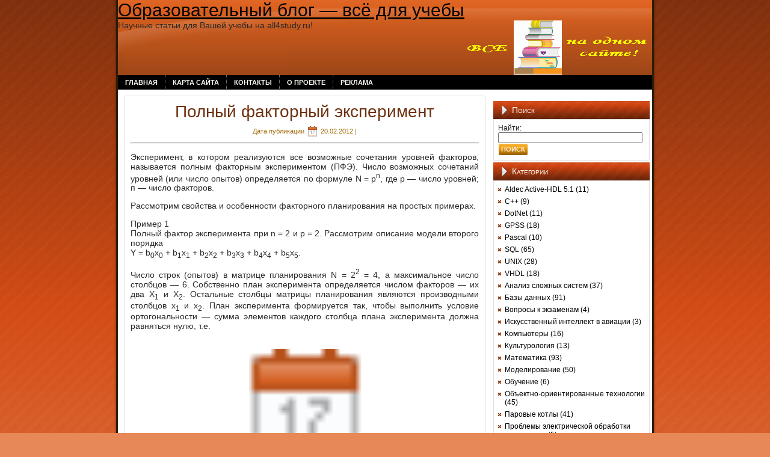

--- FILE ---
content_type: text/html; charset=UTF-8
request_url: http://all4study.ru/modelirovanie/polnyj-faktornyj-eksperiment.html
body_size: 33572
content:
<!DOCTYPE html PUBLIC "-//W3C//DTD XHTML 1.0 Transitional//EN" "http://www.w3.org/TR/xhtml1/DTD/xhtml1-transitional.dtd"><html xmlns="http://www.w3.org/1999/xhtml" lang="ru-RU"><head profile="http://gmpg.org/xfn/11"><meta http-equiv="Content-Type" content="text/html; charset=utf-8" /><meta http-equiv="X-UA-Compatible" content="IE=EmulateIE7" /><link type="text/css" media="screen" href="http://all4study.ru/wp-content/cache/autoptimize/css/autoptimize_728b098d41c530b436797b8a54628f6a.css" rel="stylesheet" /><link type="text/css" media="all" href="http://all4study.ru/wp-content/cache/autoptimize/css/autoptimize_dcd33763516abd85eb4e1e96a499100f.css" rel="stylesheet" /><title>Полный факторный эксперимент</title> <!--[if IE 6]><link rel="stylesheet" href="http://all4study.ru/wp-content/themes/MagOrange/MagOrange/style.ie6.css" type="text/css" media="screen" /><![endif]--><link rel="alternate" type="application/rss+xml" title="RSS-лента Образовательный блог - всё для учебы" href="https://all4study.ru/feed" /><link rel="alternate" type="application/atom+xml" title="Atom-лента Образовательный блог - всё для учебы" href="https://all4study.ru/feed/atom" /><link rel="pingback" href="http://all4study.ru/xmlrpc.php" /><link rel='dns-prefetch' href='//s.w.org' /><link href='https://sp-ao.shortpixel.ai' rel='preconnect' /><link rel="alternate" type="application/rss+xml" title="Образовательный блог - всё для учебы &raquo; Лента комментариев к &laquo;Полный факторный эксперимент&raquo;" href="https://all4study.ru/modelirovanie/polnyj-faktornyj-eksperiment.html/feed" /> <script type="text/javascript">/*<![CDATA[*/window._wpemojiSettings = {"baseUrl":"https:\/\/s.w.org\/images\/core\/emoji\/11\/72x72\/","ext":".png","svgUrl":"https:\/\/s.w.org\/images\/core\/emoji\/11\/svg\/","svgExt":".svg","source":{"concatemoji":"http:\/\/all4study.ru\/wp-includes\/js\/wp-emoji-release.min.js?ver=5.0.22"}};
			!function(e,a,t){var n,r,o,i=a.createElement("canvas"),p=i.getContext&&i.getContext("2d");function s(e,t){var a=String.fromCharCode;p.clearRect(0,0,i.width,i.height),p.fillText(a.apply(this,e),0,0);e=i.toDataURL();return p.clearRect(0,0,i.width,i.height),p.fillText(a.apply(this,t),0,0),e===i.toDataURL()}function c(e){var t=a.createElement("script");t.src=e,t.defer=t.type="text/javascript",a.getElementsByTagName("head")[0].appendChild(t)}for(o=Array("flag","emoji"),t.supports={everything:!0,everythingExceptFlag:!0},r=0;r<o.length;r++)t.supports[o[r]]=function(e){if(!p||!p.fillText)return!1;switch(p.textBaseline="top",p.font="600 32px Arial",e){case"flag":return s([55356,56826,55356,56819],[55356,56826,8203,55356,56819])?!1:!s([55356,57332,56128,56423,56128,56418,56128,56421,56128,56430,56128,56423,56128,56447],[55356,57332,8203,56128,56423,8203,56128,56418,8203,56128,56421,8203,56128,56430,8203,56128,56423,8203,56128,56447]);case"emoji":return!s([55358,56760,9792,65039],[55358,56760,8203,9792,65039])}return!1}(o[r]),t.supports.everything=t.supports.everything&&t.supports[o[r]],"flag"!==o[r]&&(t.supports.everythingExceptFlag=t.supports.everythingExceptFlag&&t.supports[o[r]]);t.supports.everythingExceptFlag=t.supports.everythingExceptFlag&&!t.supports.flag,t.DOMReady=!1,t.readyCallback=function(){t.DOMReady=!0},t.supports.everything||(n=function(){t.readyCallback()},a.addEventListener?(a.addEventListener("DOMContentLoaded",n,!1),e.addEventListener("load",n,!1)):(e.attachEvent("onload",n),a.attachEvent("onreadystatechange",function(){"complete"===a.readyState&&t.readyCallback()})),(n=t.source||{}).concatemoji?c(n.concatemoji):n.wpemoji&&n.twemoji&&(c(n.twemoji),c(n.wpemoji)))}(window,document,window._wpemojiSettings);/*]]>*/</script> <link rel='https://api.w.org/' href='https://all4study.ru/wp-json/' /><link rel="EditURI" type="application/rsd+xml" title="RSD" href="https://all4study.ru/xmlrpc.php?rsd" /><link rel="wlwmanifest" type="application/wlwmanifest+xml" href="http://all4study.ru/wp-includes/wlwmanifest.xml" /><link rel='prev' title='Кристаллы, построенные из ионов' href='https://all4study.ru/fizika/kristally-postroennye-iz-ionov.html' /><link rel='next' title='Блоки, определяющие направление перемещения транзактов по модели в GPSS' href='https://all4study.ru/gpss/bloki-opredelyayushhie-napravlenie-peremeshheniya-tranzaktov-po-modeli-v-gpss.html' /><meta name="generator" content="WordPress 5.0.22" /><link rel="canonical" href="https://all4study.ru/modelirovanie/polnyj-faktornyj-eksperiment.html" /><link rel='shortlink' href='https://all4study.ru/?p=1237' /><link rel="alternate" type="application/json+oembed" href="https://all4study.ru/wp-json/oembed/1.0/embed?url=https%3A%2F%2Fall4study.ru%2Fmodelirovanie%2Fpolnyj-faktornyj-eksperiment.html" /><link rel="alternate" type="text/xml+oembed" href="https://all4study.ru/wp-json/oembed/1.0/embed?url=https%3A%2F%2Fall4study.ru%2Fmodelirovanie%2Fpolnyj-faktornyj-eksperiment.html&#038;format=xml" /><meta name='yandex-verification' content='66871e85db75e78c' /><meta name="rp50887bafe12c4e1ea8d380e72824bbe0" content="c3ad18307be4e4e2f4c1c838825803d7" /></head><body><div class="PageBackgroundGradient"></div><div class="Main"><div class="Sheet"><div class="Sheet-tl"></div><div class="Sheet-tr"><div></div></div><div class="Sheet-bl"><div></div></div><div class="Sheet-br"><div></div></div><div class="Sheet-tc"><div></div></div><div class="Sheet-bc"><div></div></div><div class="Sheet-cl"><div></div></div><div class="Sheet-cr"><div></div></div><div class="Sheet-cc"></div><div class="Sheet-body"><div class="Header"><div class="Header-jpeg"></div><div class="logo"><h1 id="name-text" class="logo-name"> <a href="https://all4study.ru/">Образовательный блог &#8212; всё для учебы</a></h1><div id="slogan-text" class="logo-text"> Научные статьи для Вашей учебы на all4study.ru!</div></div></div><div class="nav"><ul class="artmenu"><li><a href="https://all4study.ru"><span><span>Главная</span></span></a></li><li class="page_item page-item-11"><a href="https://all4study.ru/map"><span><span>Карта сайта</span></span></a></li><li class="page_item page-item-251"><a href="https://all4study.ru/kontakty"><span><span>Контакты</span></span></a></li><li class="page_item page-item-6"><a href="https://all4study.ru/o-proekte"><span><span>О проекте</span></span></a></li><li class="page_item page-item-422"><a href="https://all4study.ru/reklama"><span><span>Реклама</span></span></a></li></ul></head><div class="l"></div><div class="r"><div></div></div></div><div class="contentLayout"><div class="content"><div class="Post"><div class="Post-tl"></div><div class="Post-tr"><div></div></div><div class="Post-bl"><div></div></div><div class="Post-br"><div></div></div><div class="Post-tc"><div></div></div><div class="Post-bc"><div></div></div><div class="Post-cl"><div></div></div><div class="Post-cr"><div></div></div><div class="Post-cc"></div><div class="Post-body"><div class="Post-inner article"><h1 class="PostHeaderIcon-wrapper">Полный факторный эксперимент</h1><div class="PostHeaderIcons metadata-icons"> Дата публикации <noscript><img src="https://sp-ao.shortpixel.ai/client/q_glossy,ret_img,w_17,h_18/http://all4study.ru/wp-content/themes/MagOrange/MagOrange/images/PostDateIcon.png" width="17" height="18" alt="PostDateIcon" /></noscript><img class="lazyload" src='https://sp-ao.shortpixel.ai/client/q_lqip,ret_wait,w_17,h_18/http://all4study.ru/wp-content/themes/MagOrange/MagOrange/images/PostDateIcon.png' data-src="https://sp-ao.shortpixel.ai/client/q_glossy,ret_img,w_17,h_18/http://all4study.ru/wp-content/themes/MagOrange/MagOrange/images/PostDateIcon.png" width="17" height="18" alt="PostDateIcon" /> 20.02.2012 |</div><div class="PostContent"><center> <noindex><hr/><div id="yandex_rtb_R-A-383356-4"></div> <script type="text/javascript">(function(w, d, n, s, t) {
        w[n] = w[n] || [];
        w[n].push(function() {
            Ya.Context.AdvManager.render({
                blockId: "R-A-383356-4",
                renderTo: "yandex_rtb_R-A-383356-4",
                async: true
            });
        });
        t = d.getElementsByTagName("script")[0];
        s = d.createElement("script");
        s.type = "text/javascript";
        s.src = "//an.yandex.ru/system/context.js";
        s.async = true;
        t.parentNode.insertBefore(s, t);
    })(this, this.document, "yandexContextAsyncCallbacks");</script> </noindex></center><p>Эксперимент, в котором реализуются все возможные сочетания уровней факторов, называется полным факторным экспериментом (ПФЭ). Число возможных сочетаний уровней (или число опытов) определяется по формуле N = p<sup>n</sup>, где р — число уровней; п — число факторов.</p><p>Рассмотрим свойства и особенности факторного планирования на простых примерах.</p><p>Пример 1<br /> Полный фактор эксперимента при n = 2 и p = 2. Рассмотрим описание модели второго порядка<br /> Y = b<sub>0</sub>x<sub>0</sub> + b<sub>1</sub>x<sub>1</sub> + b<sub>2</sub>х<sub>2</sub> + b<sub>3</sub>х<sub>3</sub> + b<sub>4</sub>x<sub>4</sub> + b<sub>5</sub>х<sub>5</sub>.</p><p>Число строк (опытов) в матрице планирования N = 2<sup>2</sup> = 4, а максимальное число столбцов — 6. Собственно план эксперимента определяется числом факторов — их два X<sub>1</sub> и Х<sub>2</sub>. Остальные столбцы матрицы планирования являются производными столбцов х<sub>1</sub> и x<sub>2</sub>. План эксперимента формируется так, чтобы выполнить условие ортогональности — сумма элементов каждого столбца плана эксперимента должна равняться нулю, т.е.<br /><center><br /> <noscript><img width=200 class=ris src=https://all4study.ru/img/amd/f512.jpg></noscript><img width=200 class=ris src='https://sp-ao.shortpixel.ai/client/q_lqip,ret_wait/http://all4study.ru/wp-content/themes/MagOrange/MagOrange/images/PostDateIcon.png' data-src=https://all4study.ru/img/amd/f512.jpg><br /></center></p><p>Это достигается чередованием знаков в столбце х<sub>1</sub>, а в каждом последующем столбце плана эксперимента частота чередования вдвое уменьшается по сравнению с предыдущим столбцом.</p><p>Отметим особенность матрицы планирования. Исходная модель требует определения шести коэффициентов (b<sub>0</sub> &#8212; b<sub>5</sub>), Следовательно, должно быть шесть уравнений (или шесть столбцов). Но различных столбцов всего четыре, что соответствует числу строк.</p><p><center><br /> <noscript><img width=500 class=ris src=https://all4study.ru/img/amd/r53.jpg></noscript><img width=500 class=ris src='https://sp-ao.shortpixel.ai/client/q_lqip,ret_wait/http://all4study.ru/wp-content/themes/MagOrange/MagOrange/images/PostDateIcon.png' data-src=https://all4study.ru/img/amd/r53.jpg><br /></center></p><p>Однако число различных столбцов равно числу членов аппроксимирующего полинома (*), включая все возможные взаимодействия (в нашем примере одно взаимодействие b<sub>12</sub>x<sub>1</sub>x<sub>2</sub>). Вывод ПФЭ 22 позволяет определить все коэффициенты полинома при линейных членах и всех возможных взаимодействиях факторов (включая в общем случае взаимодействие максимально высокого порядка x<sub>1</sub>, x<sub>2</sub>, …, x<sub>n</sub>).</p> <noindex><div class="center"><div id="yandex_rtb_R-A-383356-5"></div> <script type="text/javascript">(function(w, d, n, s, t) {
        w[n] = w[n] || [];
        w[n].push(function() {
            Ya.Context.AdvManager.render({
                blockId: "R-A-383356-5",
                renderTo: "yandex_rtb_R-A-383356-5",
                async: true
            });
        });
        t = d.getElementsByTagName("script")[0];
        s = d.createElement("script");
        s.type = "text/javascript";
        s.src = "//an.yandex.ru/system/context.js";
        s.async = true;
        t.parentNode.insertBefore(s, t);
    })(this, this.document, "yandexContextAsyncCallbacks");</script></div></noindex><p>То, что столбцы 4 и 5 одинаковы и совпадают с нулевым столбцом свидетельствует о том, что рассматриваемый ПФЭ (и все ПФЭ 2<sup>n</sup>) не позволяет определить все коэффициенты, в частности коэффициенты при X<sub>i</sub><sup>2</sup>, точнее невозможно независимо определить коэффициенты b<sub>0</sub>, b<sub>11</sub> и b<sub>22</sub>, т.е. получается смешанная оценка коэффициентов.</p><p>Такие планы ПФЭ называют планами первого порядка, так как они позволяют определить коэффициенты лишь при факторах в первой степени.</p><p>Отсюда вытекает практическая рекомендация — в планах ПФЭ 23 и больших степеней нет смысла формировать столбцы для квадратов факторов x<sub>i</sub>.</p><p>Пример 2. Полный фактор эксперимента при n = 3 и p = 2. Модель принимает вид<br /> Y = b<sub>0</sub> + b<sub>1</sub>x<sub>1</sub>+b<sub>2</sub>x<sub>2</sub>+b<sub>3</sub>x<sub>3</sub>+b<sub>4</sub>x<sub>4</sub>+b<sub>5</sub>x<sub>5</sub>+b<sub>6</sub>x<sub>6</sub>+b<sub>7</sub>x<sub>7</sub></p><p>В этом случае N=2<sup>3</sup>=8, т.е. будет восемь строк в матрице планирования.</p><p>Из матриц планирования следует характерное для ПФЭ 2<sup>n</sup> соотношение</p><p><center><br /> <noscript><img width=500 class=ris src=https://all4study.ru/img/amd/r54.jpg></noscript><img width=500 class=ris src='https://sp-ao.shortpixel.ai/client/q_lqip,ret_wait/http://all4study.ru/wp-content/themes/MagOrange/MagOrange/images/PostDateIcon.png' data-src=https://all4study.ru/img/amd/r54.jpg><br /></center><br /><center><br /> <noscript><img width=500 class=ris src=https://all4study.ru/img/amd/r55.jpg></noscript><img width=500 class=ris src='https://sp-ao.shortpixel.ai/client/q_lqip,ret_wait/http://all4study.ru/wp-content/themes/MagOrange/MagOrange/images/PostDateIcon.png' data-src=https://all4study.ru/img/amd/r55.jpg><br /></center></p><p>т.е. сумма квадратов значений факторов в каждом столбце равна числу опытов N. С учетом этого формула (5.11) для вычисления коэффициентов упрощается и принимает вид<br /><center><br /> <noscript><img width=200 class=ris src=https://all4study.ru/img/amd/f514.jpg></noscript><img width=200 class=ris src='https://sp-ao.shortpixel.ai/client/q_lqip,ret_wait/http://all4study.ru/wp-content/themes/MagOrange/MagOrange/images/PostDateIcon.png' data-src=https://all4study.ru/img/amd/f514.jpg><br /></center></p><p>Точки планов ПФЭ 2<sup>n</sup> располагаются в вершинах квадрата, куба или в общем случае гиперкуба.</p><p>Анализируя ПФЭ р<sup>n</sup>, легко заметить, что с ростом числа уровней факторов р и, особенно, с ростом числа факторов n число опытов, предусмотренных планом, будет существенно превышать число искомых коэффициентов, т.е. ПФЭ дает избыточную информацию. Можно ли более экономно организовать эксперимент? Это можно сделать посредством рассмотрения дробных реплик ПФЭ.</p><div class='yarpp-related'><center><b>Похожие записи</b></center><ol><li><a href="https://all4study.ru/modelirovanie/drobnyj-faktornyj-eksperiment.html" rel="bookmark" title="Дробный факторный эксперимент">Дробный факторный эксперимент </a></li><li><a href="https://all4study.ru/modelirovanie/ortogonalnoe-centralnoe-kompozicionnoe-planirovanie.html" rel="bookmark" title="Ортогональное центральное композиционное планирование">Ортогональное центральное композиционное планирование </a></li><li><a href="https://all4study.ru/modelirovanie/matrichnoe-predstavlenie-faktornogo-planirovaniya-eksperimenta.html" rel="bookmark" title="Матричное представление факторного планирования эксперимента">Матричное представление факторного планирования эксперимента </a></li><li><a href="https://all4study.ru/modelirovanie/osnovy-faktornogo-planirovaniya-eksperimenta.html" rel="bookmark" title="Основы факторного планирования эксперимента">Основы факторного планирования эксперимента </a></li><li><a href="https://all4study.ru/modelirovanie/regressionnyj-analiz-faktornogo-planirovaniya.html" rel="bookmark" title="Регрессионный анализ факторного планирования">Регрессионный анализ факторного планирования </a></li><li><a href="https://all4study.ru/sql/razdel-order-by-pri-sostavlenii-zaprosa-v-sql.html" rel="bookmark" title="Раздел ORDER BY при составлении запроса в SQL">Раздел ORDER BY при составлении запроса в SQL </a></li><li><a href="https://all4study.ru/sql/razdel-obedineniya-zaprosov-v-sql.html" rel="bookmark" title="Раздел объединения запросов в SQL">Раздел объединения запросов в SQL </a></li><li><a href="https://all4study.ru/sql/razdel-group-by-pri-sostavlenii-zaprosa-v-sql.html" rel="bookmark" title="Раздел GROUP BY при составлении запроса в SQL">Раздел GROUP BY при составлении запроса в SQL </a></li><li><a href="https://all4study.ru/modelirovanie/regressionnaya-model-proektirovaniya.html" rel="bookmark" title="Регрессионная модель проектирования">Регрессионная модель проектирования </a></li><li><a href="https://all4study.ru/sql/indeksy-v-sql.html" rel="bookmark" title="Индексы в SQL">Индексы в SQL </a></li><li><a href="https://all4study.ru/sql/obshhie-pravila-sovety-napisaniya-zaprosov-na-sql.html" rel="bookmark" title="Общие правила (советы) написания запросов на SQL">Общие правила (советы) написания запросов на SQL </a></li><li><a href="https://all4study.ru/modelirovanie/standartizovannye-formy-predstavleniya-modelej.html" rel="bookmark" title="Стандартизованные формы представления моделей">Стандартизованные формы представления моделей </a></li><li><a href="https://all4study.ru/sql/vyborka-dannyx-iz-tablicy-v-sql-razdely-select-from-i-where.html" rel="bookmark" title="Выборка данных из таблицы в SQL (разделы SELECT, FROM и WHERE)">Выборка данных из таблицы в SQL (разделы SELECT, FROM и WHERE) </a></li><li><a href="https://all4study.ru/bd/vybor-tablic-i-stolbcov-pri-sozdanii-indeksov.html" rel="bookmark" title="Выбор таблиц и столбцов при создании индексов">Выбор таблиц и столбцов при создании индексов </a></li><li><a href="https://all4study.ru/matematika/osnovy-relyacionnoj-algebry.html" rel="bookmark" title="Основы реляционной алгебры">Основы реляционной алгебры </a></li><li><a href="https://all4study.ru/proektirovanie/opredelenie-vesovyx-koefficientov.html" rel="bookmark" title="Определение весовых коэффициентов относительной важности частных критериев оптимальности по матрице экспертных оценок">Определение весовых коэффициентов относительной важности частных критериев оптимальности по матрице экспертных оценок </a></li><li><a href="https://all4study.ru/sql/unikalnye-znacheniya-v-sql.html" rel="bookmark" title="Уникальные значения в SQL">Уникальные значения в SQL </a></li></ol></div></div><div class="cleared"></div><div class="PostFooterIcons metadata-icons"> <noscript><img src="https://sp-ao.shortpixel.ai/client/q_glossy,ret_img,w_18,h_18/http://all4study.ru/wp-content/themes/MagOrange/MagOrange/images/PostCategoryIcon.png" width="18" height="18" alt="PostCategoryIcon" /></noscript><img class="lazyload" src='https://sp-ao.shortpixel.ai/client/q_lqip,ret_wait,w_18,h_18/http://all4study.ru/wp-content/themes/MagOrange/MagOrange/images/PostCategoryIcon.png' data-src="https://sp-ao.shortpixel.ai/client/q_glossy,ret_img,w_18,h_18/http://all4study.ru/wp-content/themes/MagOrange/MagOrange/images/PostCategoryIcon.png" width="18" height="18" alt="PostCategoryIcon" /> Рубрика: <a href="https://all4study.ru/modelirovanie" rel="category tag">Моделирование</a></div></div></div></div><center> <noindex><hr/><div id="yandex_rtb_R-A-383356-6"></div> <script type="text/javascript">(function(w, d, n, s, t) {
				w[n] = w[n] || [];
				w[n].push(function() {
					Ya.Context.AdvManager.render({
						blockId: "R-A-383356-6",
						renderTo: "yandex_rtb_R-A-383356-6",
						async: true
					});
				});
				t = d.getElementsByTagName("script")[0];
				s = d.createElement("script");
				s.type = "text/javascript";
				s.src = "//an.yandex.ru/system/context.js";
				s.async = true;
				t.parentNode.insertBefore(s, t);
			})(this, this.document, "yandexContextAsyncCallbacks");</script> </center> </noindex><div class="Post"><div class="Post-tl"></div><div class="Post-tr"><div></div></div><div class="Post-bl"><div></div></div><div class="Post-br"><div></div></div><div class="Post-tc"><div></div></div><div class="Post-bc"><div></div></div><div class="Post-cl"><div></div></div><div class="Post-cr"><div></div></div><div class="Post-cc"></div><div class="Post-body"><div class="Post-inner article"><div class="PostContent"><p class="nocomments">Комментарии запрещены.</p></div><div class="cleared"></div></div></div></div></div><div class="sidebar1"> <font style="font-size:10px"> </font> <br/> <script type="text/javascript">var _acic={dataProvider:10};(function(){var e=document.createElement("script");e.type="text/javascript";e.async=true;e.src="https://www.acint.net/aci.js";var t=document.getElementsByTagName("script")[0];t.parentNode.insertBefore(e,t)})()</script> <div class="sidebar1"><div class="Block"><div class="Block-body"><div class="BlockHeader"><div class="header-tag-icon"><div class="BlockHeader-text"> Поиск</div></div><div class="l"></div><div class="r"><div></div></div></div><div class="BlockContent"><div class="BlockContent-tl"></div><div class="BlockContent-tr"><div></div></div><div class="BlockContent-bl"><div></div></div><div class="BlockContent-br"><div></div></div><div class="BlockContent-tc"><div></div></div><div class="BlockContent-bc"><div></div></div><div class="BlockContent-cl"><div></div></div><div class="BlockContent-cr"><div></div></div><div class="BlockContent-cc"></div><div class="BlockContent-body"><form method="get" id="searchform" action="https://all4study.ru/"> <label for="s">Найти:</label><div><input type="text" value="" name="s" id="s" style="width: 95%;" /> <button class="Button" type="submit" name="search"> <span class="btn"> <span class="t">Поиск</span> <span class="r"><span></span></span> <span class="l"></span> </span> </button></div></form></div></div></div></div><div class="Block"><div class="Block-body"><div class="BlockHeader"><div class="header-tag-icon"><div class="BlockHeader-text"> Категории</div></div><div class="l"></div><div class="r"><div></div></div></div><div class="BlockContent"><div class="BlockContent-tl"></div><div class="BlockContent-tr"><div></div></div><div class="BlockContent-bl"><div></div></div><div class="BlockContent-br"><div></div></div><div class="BlockContent-tc"><div></div></div><div class="BlockContent-bc"><div></div></div><div class="BlockContent-cl"><div></div></div><div class="BlockContent-cr"><div></div></div><div class="BlockContent-cc"></div><div class="BlockContent-body"><ul><li class="cat-item cat-item-20"><a href="https://all4study.ru/aldec-active-hdl-5-1" >Aldec Active-HDL 5.1</a> (11)</li><li class="cat-item cat-item-16"><a href="https://all4study.ru/c" >C++</a> (9)</li><li class="cat-item cat-item-23"><a href="https://all4study.ru/dotnet" >DotNet</a> (11)</li><li class="cat-item cat-item-14"><a href="https://all4study.ru/gpss" >GPSS</a> (18)</li><li class="cat-item cat-item-28"><a href="https://all4study.ru/pascal" >Pascal</a> (10)</li><li class="cat-item cat-item-13"><a href="https://all4study.ru/sql" >SQL</a> (65)</li><li class="cat-item cat-item-26"><a href="https://all4study.ru/unix" >UNIX</a> (28)</li><li class="cat-item cat-item-19"><a href="https://all4study.ru/vhdl" >VHDL</a> (18)</li><li class="cat-item cat-item-11"><a href="https://all4study.ru/analiz-sistem" >Анализ сложных систем</a> (37)</li><li class="cat-item cat-item-4"><a href="https://all4study.ru/bd" >Базы данных</a> (91)</li><li class="cat-item cat-item-32"><a href="https://all4study.ru/voprosy-k-ekzamenam" >Вопросы к экзаменам</a> (4)</li><li class="cat-item cat-item-33"><a href="https://all4study.ru/iskusstvennyj-intellekt-v-aviacii" >Искусственный интеллект в авиации</a> (3)</li><li class="cat-item cat-item-18"><a href="https://all4study.ru/komputeri" >Компьютеры</a> (16)</li><li class="cat-item cat-item-15"><a href="https://all4study.ru/kultorologiya" >Культурология</a> (13)</li><li class="cat-item cat-item-5"><a href="https://all4study.ru/matematika" >Математика</a> (93)</li><li class="cat-item cat-item-3"><a href="https://all4study.ru/modelirovanie" >Моделирование</a> (50)</li><li class="cat-item cat-item-27"><a href="https://all4study.ru/obuchenie" >Обучение</a> (6)</li><li class="cat-item cat-item-24"><a href="https://all4study.ru/oot" >Объектно-ориентированные технологии</a> (45)</li><li class="cat-item cat-item-9"><a href="https://all4study.ru/parovie-kotli" >Паровые котлы</a> (41)</li><li class="cat-item cat-item-29"><a href="https://all4study.ru/problemy-elektricheskoj-obrabotki-materialov" >Проблемы электрической обработки материалов</a> (5)</li><li class="cat-item cat-item-12"><a href="https://all4study.ru/programmirovanie" >Программирование</a> (24)</li><li class="cat-item cat-item-10"><a href="https://all4study.ru/proektirovanie" >Проектирование</a> (52)</li><li class="cat-item cat-item-21"><a href="https://all4study.ru/proizvodstvo" >Производство</a> (40)</li><li class="cat-item cat-item-7"><a href="https://all4study.ru/raznoe" >Разное</a> (35)</li><li class="cat-item cat-item-6"><a href="https://all4study.ru/aes" >Реакторы АЭС</a> (31)</li><li class="cat-item cat-item-31"><a href="https://all4study.ru/sxemotexnika" >Схемотехника</a> (3)</li><li class="cat-item cat-item-30"><a href="https://all4study.ru/teoriya-veroyatnostej" >Теория вероятностей</a> (2)</li><li class="cat-item cat-item-8"><a href="https://all4study.ru/ustoichivost" >Теория устойчивости</a> (22)</li><li class="cat-item cat-item-17"><a href="https://all4study.ru/fizika" >Физика</a> (63)</li><li class="cat-item cat-item-25"><a href="https://all4study.ru/filosofiya" >Философия</a> (13)</li><li class="cat-item cat-item-22"><a href="https://all4study.ru/elektrotexnologiya" >Электротехнология</a> (53)</li></ul></div></div></div></div></div> <noindex><div id="yandex_rtb_R-A-383356-2"></div> <script type="text/javascript">(function(w, d, n, s, t) {
        w[n] = w[n] || [];
        w[n].push(function() {
            Ya.Context.AdvManager.render({
                blockId: "R-A-383356-2",
                renderTo: "yandex_rtb_R-A-383356-2",
                async: true
            });
        });
        t = d.getElementsByTagName("script")[0];
        s = d.createElement("script");
        s.type = "text/javascript";
        s.src = "//an.yandex.ru/system/context.js";
        s.async = true;
        t.parentNode.insertBefore(s, t);
    })(this, this.document, "yandexContextAsyncCallbacks");</script> </noindex> <noindex><center> <br><br> <span>Статистика</span><div id="count"> <script type="text/javascript">/*<![CDATA[*/document.write("<a rel=nofollow href='https://www.liveinternet.ru/click' "+
"target=_blank><img src='//counter.yadro.ru/hit?t11.6;r"+
escape(document.referrer)+((typeof(screen)=="undefined")?"":
";s"+screen.width+"*"+screen.height+"*"+(screen.colorDepth?
screen.colorDepth:screen.pixelDepth))+";u"+escape(document.URL)+
";"+Math.random()+
"' alt='' title='LiveInternet: показано число просмотров за 24"+
" часа, посетителей за 24 часа и за сегодня' "+
"border='0' width='88' height='31'><\/a>")/*]]>*/</script></div></center> </noindex></div></div><div class="cleared"></div><div class="Footer"><div class="Footer-inner"> <a rel="nofollow" href="https://all4study.ru/feed" class="rss-tag-icon" title="RSS"></a><div class="Footer-text"><p> <a href="/">Образовательный блог</a> разработан в 2009 году.</p></div></div><div class="Footer-background"></div></div></div></div></div><div> <script type="text/javascript">/*<![CDATA[*/(function(){
	var boxes=[],els,i,l;
	if(document.querySelectorAll){
		els=document.querySelectorAll('a[rel=simplebox]');	

		Box.getStyles('simplebox_css','https://all4study.ru/wp-content/plugins/simplebox-for-wordpress/simplebox.css');
		Box.getScripts('simplebox_js','https://all4study.ru/wp-content/plugins/simplebox-for-wordpress/simplebox.js',function(){
				simplebox.init();
				for(i=0,l=els.length;i<l;++i)
					simplebox.start(els[i]);
				simplebox.start('a[rel=simplebox_group]');			
				});
	}
	

})();/*]]>*/</script><noscript><style>.lazyload{display:none;}</style></noscript><script data-noptimize="1">window.lazySizesConfig=window.lazySizesConfig||{};window.lazySizesConfig.loadMode=1;</script><script async data-noptimize="1" src='http://all4study.ru/wp-content/plugins/autoptimize/classes/external/js/lazysizes.min.js'></script><script data-noptimize="1">/*<![CDATA[*/function c_webp(A){var n=new Image;n.onload=function(){var e=0<n.width&&0<n.height;A(e)},n.onerror=function(){A(!1)},n.src='[data-uri]'}function s_webp(e){window.supportsWebP=e}c_webp(s_webp);document.addEventListener('lazybeforeunveil',function({target:c}){supportsWebP&&['data-src','data-srcset'].forEach(function(a){attr=c.getAttribute(a),null!==attr&&c.setAttribute(a,attr.replace(/\/client\//,'/client/to_webp,'))})});/*]]>*/</script> </div> <script type="text/javascript" defer src="http://all4study.ru/wp-content/cache/autoptimize/js/autoptimize_81a37edab1ed447702f62fb03028aebf.js"></script></body></html>

--- FILE ---
content_type: text/css
request_url: http://all4study.ru/wp-content/cache/autoptimize/css/autoptimize_728b098d41c530b436797b8a54628f6a.css
body_size: 4197
content:
body{margin:0 auto;padding:0;background-color:#e68956;background-image:url(//all4study.ru/wp-content/themes/MagOrange/MagOrange/images/Page-BgTexture.jpg);background-repeat:repeat;background-attachment:scroll;background-position:top left}.Main{position:absolute;width:100%;left:0;top:0}.PageBackgroundGradient{background-image:url(//all4study.ru/wp-content/themes/MagOrange/MagOrange/images/Page-BgGradient.jpg);background-repeat:repeat-x;height:900px}.cleared{float:none;clear:both;margin:0;padding:0;border:none;font-size:1px}.Sheet{overflow:hidden;min-width:19px;min-height:19px;margin:0 auto;position:relative;z-index:0;width:900px}.Sheet-body{position:relative;z-index:0;margin:6px}.Sheet-tl{position:absolute;overflow:hidden;z-index:-1;top:0;left:0;width:15px;height:15px;background-image:url(//all4study.ru/wp-content/themes/MagOrange/MagOrange/images/Sheet-s.png)}.Sheet-tr{position:absolute;overflow:hidden;z-index:-1;top:0;right:0;width:15px;height:15px}.Sheet-tr div{position:absolute;z-index:-1;top:0;left:-15px;width:30px;height:30px;background-image:url(//all4study.ru/wp-content/themes/MagOrange/MagOrange/images/Sheet-s.png)}.Sheet-bl{position:absolute;overflow:hidden;z-index:-1;bottom:0;left:0;width:15px;height:15px}.Sheet-bl div{position:absolute;z-index:-1;top:-15px;left:0;width:30px;height:30px;background-image:url(//all4study.ru/wp-content/themes/MagOrange/MagOrange/images/Sheet-s.png)}.Sheet-br{position:absolute;overflow:hidden;z-index:-1;bottom:0;right:0;width:15px;height:15px}.Sheet-br div{position:absolute;z-index:-1;top:-15px;left:-15px;width:30px;height:30px;background-image:url(//all4study.ru/wp-content/themes/MagOrange/MagOrange/images/Sheet-s.png)}.Sheet-tc{position:absolute;overflow:hidden;z-index:-1;top:0;left:15px;right:15px;height:15px}.Sheet-tc div{position:absolute;z-index:-1;top:0;left:0;width:100%;height:30px;background-image:url(//all4study.ru/wp-content/themes/MagOrange/MagOrange/images/Sheet-h.png)}.Sheet-bc{position:absolute;overflow:hidden;z-index:-1;bottom:0;left:15px;right:15px;height:15px}.Sheet-bc div{position:absolute;z-index:-1;top:-15px;left:0;width:100%;height:30px;background-image:url(//all4study.ru/wp-content/themes/MagOrange/MagOrange/images/Sheet-h.png)}.Sheet-cl{position:absolute;overflow:hidden;z-index:-1;top:15px;left:0;width:15px;bottom:15px}.Sheet-cl div{position:absolute;z-index:-1;top:0;left:0;width:30px;height:100%;background-image:url(//all4study.ru/wp-content/themes/MagOrange/MagOrange/images/Sheet-v.png)}.Sheet-cr{position:absolute;overflow:hidden;z-index:-1;top:15px;right:0;width:15px;bottom:15px}.Sheet-cr div{position:absolute;z-index:-1;top:0;left:-15px;width:30px;height:100%;background-image:url(//all4study.ru/wp-content/themes/MagOrange/MagOrange/images/Sheet-v.png)}.Sheet-cc{position:absolute;overflow:hidden;z-index:-2;top:15px;left:15px;right:15px;bottom:15px;background-image:url(//all4study.ru/wp-content/themes/MagOrange/MagOrange/images/Sheet-c.png)}.Sheet{margin-top:-6px !important}div.Header{margin:0 auto;position:relative;z-index:0;width:888px;height:125px}div.Header-jpeg{position:absolute;z-index:-1;top:0;left:0;width:888px;height:125px;background-image:url(//all4study.ru/wp-content/themes/MagOrange/MagOrange/images/Header.png);background-repeat:no-repeat;background-position:center center}.logo{display :block;position:absolute;left:{LogoLeft}px;top:{LogoTop}px;width:{LogoWidth}px;}h1.logo-name{display:block;text-align:{HorizontalAlign};}h1.logo-name,h1.logo-name a,h1.logo-name a:link,h1.logo-name a:visited,h1.logo-name a:hover{{LogoNameFont}padding:0;margin:0;color:{NameFontColor}!important;}.logo-text{display:block;text-align:{HorizontalAlign};}.logo-text,.logo-text a{{LogoSloganFont}padding:0;margin:0;color:{TextFontColor}!important;}.artmenu a,.artmenu a:link,.artmenu a:visited,.artmenu a:hover{text-align:left;text-decoration:none;outline:none;letter-spacing:normal;word-spacing:normal}.artmenu,.artmenu ul{margin:0;padding:0;border:0;list-style-type:none;display:block}.artmenu li{margin:0;padding:0;border:0;display:block;float:left;position:relative;z-index:5;background:0 0}.artmenu li:hover{z-index:10000;white-space:normal}.artmenu li li{float:none}.artmenu ul{visibility:hidden;position:absolute;z-index:10;left:0;top:0;background:0 0}.artmenu li:hover>ul{visibility:visible;top:100%}.artmenu li li:hover>ul{top:0;left:100%}.artmenu:after,.artmenu ul:after{content:".";height:0;display:block;visibility:hidden;overflow:hidden;clear:both}.artmenu,.artmenu ul{min-height:0}.artmenu ul{background-image:url(//all4study.ru/wp-content/themes/MagOrange/MagOrange/images/spacer.gif);padding:10px 30px 30px;margin:-10px 0 0 -30px}.artmenu ul ul{padding:30px 30px 30px 10px;margin:-30px 0 0 -10px}.nav{position:relative;margin:0 auto;width:888px;height:24px;z-index:100}.artmenu{padding:0}.nav .l,.nav .r,.nav .r div{top:0;position:absolute;z-index:-1;overflow:hidden;height:24px}.nav .l{left:0;right:0}.nav .r{right:0;width:0}.nav .r div{width:888px;right:0}.nav .l,.nav .r div{background-position:left top;background-repeat:no-repeat;background-image:url(//all4study.ru/wp-content/themes/MagOrange/MagOrange/images/nav.png)}.artmenu ul li{clear:both}.artmenu a,.artmenu a span{height:24px;display:block}.artmenu a{cursor:pointer;text-decoration:none;margin-right:0;margin-left:0}.artmenu a span span{font-family:Arial,Helvetica,Sans-Serif;font-size:11px;font-style:normal;font-weight:700;text-decoration:none;text-transform:uppercase;color:#fffbf5;padding:0 12px;margin:0;line-height:24px;text-align:center;background-image:url(//all4study.ru/wp-content/themes/MagOrange/MagOrange/images/item-center.png);background-position:left top;background-repeat:repeat-x}.artmenu a:hover span span{color:#f0f0f0;background-position:left -24px}.artmenu li:hover a span span{color:#f0f0f0;background-position:left -24px}.nav .separator{display:block;width:1px;height:24px;background-image:url(//all4study.ru/wp-content/themes/MagOrange/MagOrange/images/item-separator.png)}.artmenu ul a{display:block;text-align:center;white-space:nowrap;height:20px;width:172px;overflow:hidden;line-height:20px;margin-right:auto;background-image:url(//all4study.ru/wp-content/themes/MagOrange/MagOrange/images/subitem-bg.png);background-position:left top;background-repeat:repeat-x;border-width:0px;border-style:solid;border-color:{PassiveBorderColor};}.nav ul.artmenu ul span,.nav ul.artmenu ul span span{display:inline;float:none;margin:inherit;padding:inherit;background-image:none;text-align:inherit;text-decoration:inherit}.artmenu ul a,.artmenu ul a:link,.artmenu ul a:visited,.artmenu ul a:hover,.artmenu ul a:active,.nav ul.artmenu ul span,.nav ul.artmenu ul span span{text-align:left;text-indent:12px;text-decoration:none;line-height:20px;color:#fff;font-family:Arial,Helvetica,Sans-Serif;font-size:11px;font-style:normal;font-weight:700;text-decoration:none}.artmenu ul ul a{margin-left:auto}.artmenu ul li a:hover{color:#F0F0F0;border-color:{HoveredBorderColor};background-position:0 -20px;}.artmenu ul li:hover>a{color:#F0F0F0;border-color:{HoveredBorderColor};background-position:0 -20px;}.nav .artmenu ul li a:hover span,.nav .artmenu ul li a:hover span span{color:#f0f0f0}.nav .artmenu ul li:hover>a span,.nav .artmenu ul li:hover>a span span{color:#f0f0f0}.contentLayout{margin-bottom:0;width:888px;position:relative}.Block{overflow:hidden;min-width:1px;min-height:1px;margin:0 auto;position:relative;z-index:0}.Block-body{position:relative;z-index:0;margin:0}.Block{margin:3px}.BlockHeader{position:relative;overflow:hidden;height:30px;z-index:0;line-height:30px;padding:0 7px;margin-bottom:0}.BlockHeader-text{white-space:nowrap;color:#fffbf5;font-family:Arial,Helvetica,Sans-Serif;font-size:14px;font-variant:small-caps;line-height:30px}.BlockHeader .l,.BlockHeader .r,.BlockHeader .r div{top:0;position:absolute;z-index:-1;overflow:hidden;height:30px}.BlockHeader .l{left:0;right:0}.BlockHeader .r{right:0;width:0}.BlockHeader .r div{width:888px;right:0}.BlockHeader .l,.BlockHeader .r div{background-position:left top;background-repeat:no-repeat;background-image:url(//all4study.ru/wp-content/themes/MagOrange/MagOrange/images/BlockHeader.png)}.header-tag-icon{display:inline-block;background-position:left top;background-image:url(//all4study.ru/wp-content/themes/MagOrange/MagOrange/images/BlockHeaderIcon.png);padding:0 0 0 19px;background-repeat:no-repeat;min-height:18px;margin:0 0 0 5px}.BlockContent{overflow:hidden;min-width:3px;min-height:3px;margin:0 auto;position:relative;z-index:0}.BlockContent-body{position:relative;z-index:0;margin:8px}.BlockContent-tl{position:absolute;overflow:hidden;z-index:-1;top:0;left:0;width:1px;height:1px;background-image:url(//all4study.ru/wp-content/themes/MagOrange/MagOrange/images/BlockContent-s.png)}.BlockContent-tr{position:absolute;overflow:hidden;z-index:-1;top:0;right:0;width:1px;height:1px}.BlockContent-tr div{position:absolute;z-index:-1;top:0;left:-1px;width:2px;height:2px;background-image:url(//all4study.ru/wp-content/themes/MagOrange/MagOrange/images/BlockContent-s.png)}.BlockContent-bl{position:absolute;overflow:hidden;z-index:-1;bottom:0;left:0;width:1px;height:1px}.BlockContent-bl div{position:absolute;z-index:-1;top:-1px;left:0;width:2px;height:2px;background-image:url(//all4study.ru/wp-content/themes/MagOrange/MagOrange/images/BlockContent-s.png)}.BlockContent-br{position:absolute;overflow:hidden;z-index:-1;bottom:0;right:0;width:1px;height:1px}.BlockContent-br div{position:absolute;z-index:-1;top:-1px;left:-1px;width:2px;height:2px;background-image:url(//all4study.ru/wp-content/themes/MagOrange/MagOrange/images/BlockContent-s.png)}.BlockContent-tc{position:absolute;overflow:hidden;z-index:-1;top:0;left:1px;right:1px;height:1px}.BlockContent-tc div{position:absolute;z-index:-1;top:0;left:0;width:100%;height:2px;background-image:url(//all4study.ru/wp-content/themes/MagOrange/MagOrange/images/BlockContent-h.png)}.BlockContent-bc{position:absolute;overflow:hidden;z-index:-1;bottom:0;left:1px;right:1px;height:1px}.BlockContent-bc div{position:absolute;z-index:-1;top:-1px;left:0;width:100%;height:2px;background-image:url(//all4study.ru/wp-content/themes/MagOrange/MagOrange/images/BlockContent-h.png)}.BlockContent-cl{position:absolute;overflow:hidden;z-index:-1;top:1px;left:0;width:1px;bottom:1px}.BlockContent-cl div{position:absolute;z-index:-1;top:0;left:0;width:2px;height:100%;background-image:url(//all4study.ru/wp-content/themes/MagOrange/MagOrange/images/BlockContent-v.png)}.BlockContent-cr{position:absolute;overflow:hidden;z-index:-1;top:1px;right:0;width:1px;bottom:1px}.BlockContent-cr div{position:absolute;z-index:-1;top:0;left:-1px;width:2px;height:100%;background-image:url(//all4study.ru/wp-content/themes/MagOrange/MagOrange/images/BlockContent-v.png)}.BlockContent-cc{position:absolute;overflow:hidden;z-index:-2;top:1px;left:1px;right:1px;bottom:1px;background-image:url(//all4study.ru/wp-content/themes/MagOrange/MagOrange/images/BlockContent-c.png)}.BlockContent-body{color:#141414;font-family:Arial,Helvetica,Sans-Serif;font-size:12px}.BlockContent-body a:link{color:#000;font-family:Arial,Helvetica,Sans-Serif;text-decoration:none}.BlockContent-body a:visited,.BlockContent-body a.visited{color:#000;font-family:Arial,Helvetica,Sans-Serif;text-decoration:none}.BlockContent-body a:hover,.BlockContent-body a.hover{color:#d35e20;font-family:Arial,Helvetica,Sans-Serif;text-decoration:underline}.BlockContent-body ul{list-style-type:none;color:#000;margin:0;padding:0}.BlockContent-body li{font-family:Arial,Helvetica,Sans-Serif;font-size:12px}.BlockContent-body ul li{padding:0 0 0 11px;background-image:url(//all4study.ru/wp-content/themes/MagOrange/MagOrange/images/BlockContentBullets.png);background-repeat:no-repeat;margin:.5em 0;line-height:1.2em}.Post{overflow:hidden;min-width:7px;min-height:7px;margin:0 auto;position:relative;z-index:0}.Post-body{position:relative;z-index:0;margin:11px}.Post-tl{position:absolute;overflow:hidden;z-index:-1;top:0;left:0;width:3px;height:3px;background-image:url(//all4study.ru/wp-content/themes/MagOrange/MagOrange/images/Post-s.png)}.Post-tr{position:absolute;overflow:hidden;z-index:-1;top:0;right:0;width:3px;height:3px}.Post-tr div{position:absolute;z-index:-1;top:0;left:-3px;width:6px;height:6px;background-image:url(//all4study.ru/wp-content/themes/MagOrange/MagOrange/images/Post-s.png)}.Post-bl{position:absolute;overflow:hidden;z-index:-1;bottom:0;left:0;width:3px;height:3px}.Post-bl div{position:absolute;z-index:-1;top:-3px;left:0;width:6px;height:6px;background-image:url(//all4study.ru/wp-content/themes/MagOrange/MagOrange/images/Post-s.png)}.Post-br{position:absolute;overflow:hidden;z-index:-1;bottom:0;right:0;width:3px;height:3px}.Post-br div{position:absolute;z-index:-1;top:-3px;left:-3px;width:6px;height:6px;background-image:url(//all4study.ru/wp-content/themes/MagOrange/MagOrange/images/Post-s.png)}.Post-tc{position:absolute;overflow:hidden;z-index:-1;top:0;left:3px;right:3px;height:3px}.Post-tc div{position:absolute;z-index:-1;top:0;left:0;width:100%;height:6px;background-image:url(//all4study.ru/wp-content/themes/MagOrange/MagOrange/images/Post-h.png)}.Post-bc{position:absolute;overflow:hidden;z-index:-1;bottom:0;left:3px;right:3px;height:3px}.Post-bc div{position:absolute;z-index:-1;top:-3px;left:0;width:100%;height:6px;background-image:url(//all4study.ru/wp-content/themes/MagOrange/MagOrange/images/Post-h.png)}.Post-cl{position:absolute;overflow:hidden;z-index:-1;top:3px;left:0;width:3px;bottom:3px}.Post-cl div{position:absolute;z-index:-1;top:0;left:0;width:6px;height:100%;background-image:url(//all4study.ru/wp-content/themes/MagOrange/MagOrange/images/Post-v.png)}.Post-cr{position:absolute;overflow:hidden;z-index:-1;top:3px;right:0;width:3px;bottom:3px}.Post-cr div{position:absolute;z-index:-1;top:0;left:-3px;width:6px;height:100%;background-image:url(//all4study.ru/wp-content/themes/MagOrange/MagOrange/images/Post-v.png)}.Post-cc{position:absolute;overflow:hidden;z-index:-2;top:3px;left:3px;right:3px;bottom:3px;background-image:url(//all4study.ru/wp-content/themes/MagOrange/MagOrange/images/Post-c.png)}.Post{margin:10px}a img{border:0}.article img,img.article{border-style:solid;border-width:0;border-color:#e0e0e0;//margin:1em}.metadata-icons img{border:none;vertical-align:middle;margin:2px}.article table,table.article{border-collapse:collapse;margin:1px;//width:auto}.article table,table.article .article tr,.article th,.article td{background-color:Transparent}.article th,.article td{padding:2px;border:solid 1px #b5b5b5;vertical-align:top;text-align:left}.article th{text-align:center;vertical-align:middle;padding:7px}.PostHeaderIcon-wrapper{text-decoration:none;margin:.2em 0;padding:0;font-weight:400;font-style:normal;letter-spacing:normal;word-spacing:normal;font-variant:normal;text-decoration:none;font-variant:normal;text-transform:none;text-align:left;text-indent:0;line-height:inherit;font-family:Arial,Helvetica,Sans-Serif;font-size:28px;text-align:center;color:#6f3211}.PostHeaderIcon-wrapper,.PostHeaderIcon-wrapper a,.PostHeaderIcon-wrapper a:link,.PostHeaderIcon-wrapper a:visited,.PostHeaderIcon-wrapper a:hover{font-family:Arial,Helvetica,Sans-Serif;font-size:28px;text-align:center;color:#6f3211}.PostHeader a:link{font-family:Arial,Helvetica,Sans-Serif;text-decoration:none;font-variant:small-caps;color:#853c14}.PostHeader a:visited,.PostHeader a.visited{font-family:Arial,Helvetica,Sans-Serif;text-decoration:none;font-variant:small-caps;color:#4d4d4d}.PostHeader a:hover,.PostHeader a.hovered{font-family:Arial,Helvetica,Sans-Serif;text-decoration:none;font-variant:small-caps;color:#714905}.PostHeaderIcons,.PostHeaderIcons a,.PostHeaderIcons a:link,.PostHeaderIcons a:visited,.PostHeaderIcons a:hover{font-family:Arial,Helvetica,Sans-Serif;font-size:11px;font-style:normal;font-weight:400;text-align:center;color:#a26907}.PostHeaderIcons a,.PostHeaderIcons a:link,.PostHeaderIcons a:visited,.PostHeaderIcons a:hover{margin:0}.PostHeaderIcons a:link{font-family:Arial,Helvetica,Sans-Serif;font-style:italic;font-weight:400;text-decoration:none;color:#9b4517}.PostHeaderIcons a:visited,.PostHeaderIcons a.visited{font-style:italic;font-weight:400;text-decoration:none;color:#9b4517}.PostHeaderIcons a:hover,.PostHeaderIcons a.hover{font-family:Arial,Helvetica,Sans-Serif;font-style:italic;font-weight:400;text-decoration:underline;color:#ab6f07}body{font-family:Verdana,Arial,Helvetica,Sans-Serif;font-size:14px;font-style:normal;font-weight:400;color:#292929}.PostContent{font-family:Arial,Helvetica,Sans-Serif;text-align:justify;margin-right:0;color:#292929}.PostContent h2{font-size:20px}a{font-family:Arial,Helvetica,Sans-Serif;text-decoration:underline;color:#9b4517}a:link{font-family:Arial,Helvetica,Sans-Serif;text-decoration:underline;color:#9b4517}a:visited,a.visited{font-family:Arial,Helvetica,Sans-Serif;text-decoration:none;color:#e37c45}a:hover,a.hover{font-family:Arial,Helvetica,Sans-Serif;text-decoration:none;color:#fa0000}h1,h2,h3,h4,h5,h6,h1 a,h2 a,h3 a,h4 a,h5 a,h6 a h1 a:hover,h2 a:hover,h3 a:hover,h4 a:hover,h5 a:hover,h6 a:hover h1 a:visited,h2 a:visited,h3 a:visited,h4 a:visited,h5 a:visited,h6 a:visited{font-weight:400;font-style:normal;text-decoration:none}h1,h1 a,h1 a:link,h1 a:visited,h1 a:hover{font-family:Arial,Helvetica,Sans-Serif;font-size:30px;color:#000}h2,h2 a,h2 a:link,h2 a:visited,h2 a:hover{font-family:Arial,Helvetica,Sans-Serif;font-size:28px;color:#000}h3,h3 a,h3 a:link,h3 a:visited,h3 a:hover{font-family:Arial,Helvetica,Sans-Serif;font-size:18px;color:#000}h4,h4 a,h4 a:link,h4 a:visited,h4 a:hover{font-family:Arial,Helvetica,Sans-Serif;font-size:16px;color:#292929}h5,h5 a,h5 a:link,h5 a:visited,h5 a:hover{font-family:Arial,Helvetica,Sans-Serif;font-size:14px;color:#292929}h6,h6 a,h6 a:link,h6 a:visited,h6 a:hover{font-family:Arial,Helvetica,Sans-Serif;font-size:12px;color:#292929}ul{list-style-type:none;color:#000;margin:0;padding:0}li{font-family:Arial,Helvetica,Sans-Serif;font-size:12px}.Post ul li{padding:0 0 0 11px;background-image:url(//all4study.ru/wp-content/themes/MagOrange/MagOrange/images/PostBullets.png);background-repeat:no-repeat;margin:.5em 0;line-height:1.2em}blockquote p{color:#783612;font-family:Arial,Helvetica,Sans-Serif}blockquote{margin:15px 30px 0 10px;padding-left:20px;color:#666;border-left-width:5px;border-left-style:solid;border-left-color:#999}.PostFooterIcons,.PostFooterIcons a,.PostFooterIcons a:link,.PostFooterIcons a:visited,.PostFooterIcons a:hover{font-family:Arial,Helvetica,Sans-Serif;font-size:11px;font-style:normal;font-weight:400;text-align:center;color:#000}.PostFooterIcons a,.PostFooterIcons a:link,.PostFooterIcons a:visited,.PostFooterIcons a:hover{margin:0}.PostFooterIcons a:link{font-family:Arial,Helvetica,Sans-Serif;font-style:italic;font-weight:400;text-decoration:none;color:#e37c45}.PostFooterIcons a:visited,.PostFooterIcons a.visited{font-family:Arial,Helvetica,Sans-Serif;font-style:italic;font-weight:400;text-decoration:none;color:#9b4517}.PostFooterIcons a:hover,.PostFooterIcons a.hover{font-family:Arial,Helvetica,Sans-Serif;font-style:italic;font-weight:400;text-decoration:underline;color:#ab6f07}button.Button,a.Button{position:relative;display:inline-block;width:auto;outline:none;border:none;background:0 0;line-height:21px;margin:0;padding:0;overflow:visible;cursor:default;text-decoration:none !important}*:first-child+html button.Button,*:first-child+html a.Button{display:list-item;list-style-type:none;float:left}.Button .btn{position:relative;overflow:hidden;display:block;width:auto;z-index:0;height:21px;color:#fcf3ed;white-space:nowrap;float:left}.Button .t{height:21px;white-space:normal;padding:0 5px;font-family:Arial,Helvetica,Sans-Serif;font-size:11px;font-style:normal;font-weight:700;text-transform:uppercase;text-align:left;line-height:21px;text-decoration:none !important}input,select{font-family:Arial,Helvetica,Sans-Serif;font-size:11px;font-style:normal;font-weight:700;text-transform:uppercase}.Button .active{color:#f2f2f2}.Button .hover,a.Button:hover{color:#fdf0d8;text-decoration:none !important}.Button .active .r{top:-42px}.Button .hover .r{top:-21px}.Button .r{display:block;position:absolute;overflow:hidden;z-index:-1;top:0;right:0;width:4px;height:63px}.Button .r span{display:block;position:absolute;overflow:hidden;z-index:-1;top:0;right:0;width:409px;height:63px}.Button .active .l{top:-42px}.Button .hover .l{top:-21px}.Button .l{display:block;position:absolute;overflow:hidden;z-index:-1;top:0;left:0;right:4px;height:63px}.Button .l,.Button .r span{background-image:url(//all4study.ru/wp-content/themes/MagOrange/MagOrange/images/Button.png)}.Footer{position:relative;z-index:0;overflow:hidden;width:888px;margin:5px auto 0px auto}.Footer .Footer-inner{height:1%;position:relative;z-index:0;padding:25px;text-align:right}.Footer .Footer-background{position:absolute;z-index:-1;background-repeat:no-repeat;background-image:url(//all4study.ru/wp-content/themes/MagOrange/MagOrange/images/Footer.png);width:888px;height:100px;bottom:0;left:0}.rss-tag-icon{position:relative;display:block;float:left;background-image:url(//all4study.ru/wp-content/themes/MagOrange/MagOrange/images/rssIcon.png);background-position:center right;background-repeat:no-repeat;margin:0 5px 0 0;height:32px;width:32px}.Footer .Footer-text p{margin:0}.Footer .Footer-text{display:inline-block;color:#fffbf5;font-family:Arial,Helvetica,Sans-Serif;font-size:11px}.Footer .Footer-text a:link{text-decoration:none;color:#fffbf5;font-family:Arial,Helvetica,Sans-Serif;text-decoration:none}.Footer .Footer-text a:visited{text-decoration:none;color:#fffbf5;font-family:Arial,Helvetica,Sans-Serif;text-decoration:none}.Footer .Footer-text a:hover{text-decoration:none;color:#f70000;font-family:Arial,Helvetica,Sans-Serif;text-decoration:underline}.page-footer,.page-footer a,.page-footer a:link,.page-footer a:visited,.page-footer a:hover{font-family:Arial;font-size:10px;letter-spacing:normal;word-spacing:normal;font-style:normal;font-weight:400;text-decoration:underline;color:#e37c45}.page-footer{margin:1em;text-align:center;text-decoration:none;color:#212121}.contentLayout .content{position:relative;margin:0;padding:0;border:0;float:left;overflow:hidden;width:621px}.contentLayout .sidebar1{position:relative;margin:0;padding:0;border:0;float:left;overflow:hidden;width:266px}.commentlist,.commentlist li{background:0 0}.commentlist li li{margin-left:30px}.commentlist li .avatar{float:right;border:1px solid #eee;padding:2px;margin:1px;background:#fff}.commentlist li cite{font-size:1.2em}#commentform textarea{width:100%}img.wp-smiley{border:none;margin:0;padding:0}.navigation{display:block;text-align:center}.aligncenter,div.aligncenter{display:block;margin-left:auto;margin-right:auto}.alignleft{float:left}.alignright{float:right}.alignright img,img.alignright{margin:1em;margin-right:0}.alignleft img,img.alignleft{margin:1em;margin-left:0}.wp-caption{border:1px solid #ddd;text-align:center;background-color:#f3f3f3;padding-top:4px;margin:10px}.wp-caption img{margin:0;padding:0;border:0 none}.wp-caption p.wp-caption-text{font-size:11px;line-height:17px;padding:0 4px 5px;margin:0}.hidden{display:none}#wp-calendar{empty-cells:show;margin:10px auto 0;width:155px}#wp-calendar #next a{padding-right:10px;text-align:right}#wp-calendar #prev a{padding-left:10px;text-align:left}#wp-calendar a{display:block}#wp-calendar caption{text-align:center;width:100%}#wp-calendar td{padding:3px 0;text-align:center}.block_links *{background:transparent none repeat scroll 0 0 !important;border:medium none !important;clear:none !important;clip:rect(auto,auto,auto,auto) !important;font-size:100% !important;font-style:normal !important;font-variant:normal !important;font-weight:400 !important;height:auto !important;letter-spacing:normal !important;line-height:normal !important;margin:0 !important;overflow:visible !important;padding:0 !important;position:static !important;text-align:left !important;text-decoration:none !important;text-indent:0 !important;text-transform:none !important;vertical-align:baseline !important;visibility:visible !important;white-space:normal !important;width:auto;word-spacing:normal !important;z-index:auto !important;cursor:pointer!important}.block_links li{display:list-item !important;list-style-image:none !important;list-style-position:outside !important;list-style-type:none !important;display:inline}.block_links li DIV{padding:.5em !important}.block_links DIV,.block_links TABLE{padding:5px !important}.block_links{width:200px!important;font-family:Verdana!important;font-size:11px!important;border:1px solid #DDDDDD!important;background-color:#FFFFFF!important;padding:5px!important;position:relative!important;display:block!important}.block_links_icnt,.block_links_icnt *{text-align:left!important}.block_links_text,.block_links_text A,.block_links_text A:hover{color:#000000!important;font-size:11px!important}.block_links_url{color:#006600!important;font-size:11px!important}.block_links_header,.block_links_header A{color:#000066!important;font-size:13px!important;font-weight:700!important;text-decoration:underline!important}.block_links_sign{color:#999999!important;font-size:10px!important;text-align:left!important}.block_links_clear{clear:both!important}.block_links TABLE{width:100%!important;border:0!important}div.center{text-align:center}font#pod{text-decoration:overline}

--- FILE ---
content_type: text/javascript
request_url: http://all4study.ru/wp-content/cache/autoptimize/js/autoptimize_81a37edab1ed447702f62fb03028aebf.js
body_size: 3996
content:
var artEventHelper={'bind':function(obj,evt,fn){if(obj.addEventListener)
obj.addEventListener(evt,fn,false);else if(obj.attachEvent)
obj.attachEvent('on'+evt,fn);else
obj['on'+evt]=fn;}};var artLoadEvent=(function(){var userAgent=navigator.userAgent.toLowerCase();var browser={version:(userAgent.match(/.+(?:rv|it|ra|ie)[\/: ]([\d.]+)/)||[])[1],safari:/webkit/.test(userAgent),opera:/opera/.test(userAgent),msie:/msie/.test(userAgent)&&!/opera/.test(userAgent),mozilla:/mozilla/.test(userAgent)&&!/(compatible|webkit)/.test(userAgent)};var list=[];var done=false;var ready=function(){if(done)return;done=true;for(var i=0;i<list.length;i++)
list[i]();};if(document.addEventListener&&!browser.opera)
document.addEventListener('DOMContentLoaded',ready,false);if(browser.msie&&window==top){(function(){try{document.documentElement.doScroll('left');}catch(e){setTimeout(arguments.callee,10);return;}
ready();})();}
if(browser.opera){document.addEventListener('DOMContentLoaded',function(){for(var i=0;i<document.styleSheets.length;i++){if(document.styleSheets[i].disabled){setTimeout(arguments.callee,10);return;}}
ready();},false);}
if(browser.safari){var numStyles;(function(){if(document.readyState!='loaded'&&document.readyState!='complete'){setTimeout(arguments.callee,10);return;}
if('undefined'==typeof numStyles){numStyles=document.getElementsByTagName('style').length;var links=document.getElementsByTagName('link');for(var i=0;i<links.length;i++){numStyles+=(links[i].getAttribute('rel')=='stylesheet')?1:0;}
if(document.styleSheets.length!=numStyles){setTimeout(arguments.callee,0);return;}}
ready();})();}
artEventHelper.bind(window,'load',ready);return({add:function(f){list.push(f);}})})();(function(){var m=document.uniqueID&&document.compatMode&&!window.XMLHttpRequest&&document.execCommand;try{if(!!m){m("BackgroundImageCache",false,true);}}
catch(oh){};})();function xGetElementsByClassName(clsName,parentEle,tagName){var elements=null;var found=[];var slash=String.fromCharCode(92);var re=new RegExp(slash+"b"+clsName+slash+"b");if(!parentEle)parentEle=document;if(!tagName)tagName='*';elements=parentEle.getElementsByTagName(tagName);if(elements){for(var i=0;i<elements.length;++i){if(elements[i].className.search(re)!=-1){found[found.length]=elements[i];}}}
return found;}
var styleUrlCached=null;function GetStyleUrl(){if(null==styleUrlCached){var ns;styleUrlCached='';ns=document.getElementsByTagName('link');for(var i=0;i<ns.length;i++){var l=ns[i];if(l.href&&/style\.css(\?.*)?$/.test(l.href)){return styleUrlCached=l.href.replace(/style\.css(\?.*)?$/,'');}}
ns=document.getElementsByTagName('style');for(var i=0;i<ns.length;i++){var matches=new RegExp('import\\s+"([^"]+\\/)style\\.css"').exec(ns[i].innerHTML);if(null!=matches&&matches.length>0)
return styleUrlCached=matches[1];}}
return styleUrlCached;}
function artButtonSetupJsHover(btn)
{artEventHelper.bind(btn,'mouseover',function(){var spans=btn.getElementsByTagName("span");if(spans.length>0)
spans[0].className+=" hover";});artEventHelper.bind(btn,'mouseout',function(){var spans=btn.getElementsByTagName("span");if(spans.length>0)
spans[0].className=spans[0].className.replace(/hover/,"");});}
function artButtonsSetupJsHover(){var elements=xGetElementsByClassName("btn",document,"span");for(var i=0;i<elements.length;i++){if(!elements[i].tagName)continue;artButtonSetupJsHover(elements[i].parentNode);}}
artLoadEvent.add(artButtonsSetupJsHover);function Insert_Separators()
{var menus=xGetElementsByClassName("artmenu",document);for(var i=0;i<menus.length;i++){var menu=menus[i];var childs=menu.childNodes;var listItems=[];for(var j=0;j<childs.length;j++){var el=childs[j];if(String(el.tagName).toLowerCase()=="li")listItems.push(el);}
for(var j=0;j<listItems.length-1;j++){var span=document.createElement('span');span.className='separator';var li=document.createElement('li');li.appendChild(span);listItems[j].parentNode.insertBefore(li,listItems[j].nextSibling);}}}
artLoadEvent.add(Insert_Separators);function Menu_IE6Setup(){var isIE6=navigator.userAgent.toLowerCase().indexOf("msie")!=-1&&navigator.userAgent.toLowerCase().indexOf("msie 7")==-1;if(!isIE6)return;var aTmp2,i,j,oLI,aUL,aA;var aTmp=xGetElementsByClassName("artmenu",document,"ul");for(i=0;i<aTmp.length;i++){aTmp2=aTmp[i].getElementsByTagName("li");for(j=0;j<aTmp2.length;j++){oLI=aTmp2[j];aUL=oLI.getElementsByTagName("ul");if(aUL&&aUL.length){oLI.UL=aUL[0];aA=oLI.getElementsByTagName("a");if(aA&&aA.length)
oLI.A=aA[0];oLI.onmouseenter=function(){this.className+=" artmenuhover";this.UL.className+=" artmenuhoverUL";if(this.A)this.A.className+=" artmenuhoverA";};oLI.onmouseleave=function(){this.className=this.className.replace(/menuhover/,"");this.UL.className=this.UL.className.replace(/menuhoverUL/,"");if(this.A)this.A.className=this.A.className.replace(/menuhoverA/,"");};}}}}
artLoadEvent.add(Menu_IE6Setup);;
if(typeof Box==="undefined"){Box={};}
Array.isArray=Array.isArray||function(o){return Object.prototype.toString.call(o)==="[object Array]";};(function(K){K.scripts={};K.styles={};K.getScripts=_1(_2,1);K.getStyles=_1(_2,0);function _2(){var _3,ss,_4=null;_3=Array.prototype.slice.call(arguments,0);ss=_3.shift();for(var i=_3.length-1;i>0;--i){if(Array.isArray(_3[i])){_4=_3.slice(i,i);delete _3[i];break;}}
if(_4){(function(_5){var _6=arguments.callee,t;if(t=_5.shift()){_2(ss,t,function(){_6(_5);});}else{_7(_3,ss);}})(_4);}else{_7(_3,ss);}};function _7(_8,ss){var t,s,_9,_a,_b,_c,_d;_9=_8.shift();if((t=_8[_8.length-1])&&typeof t=="function"){_c=_8.pop();}
if(t=_8.shift()){_a=t;}
if(t=_8.shift()){_b=t;}
if(_a){K.scripts[_9]=_a;}else{_a=K.scripts[_9];if(!_a){return;}}
if(ss){s=document.createElement("script");s.setAttribute("type","text/javascript");_c&&(s.onload=_c);}else{s=document.createElement("link");s.setAttribute("rel","stylesheet");}
document.getElementsByTagName("head")[0].appendChild(s);t=_b?_a+_b:_a;ss?(s.src=t):(s.href=t);};K.addEvent=(function(){if(document.addEventListener){return function(_e,_f,fn){_e.addEventListener(_f,fn,false);};}else{if(document.attachEvent){return function(obj,_10,fn){obj.attachEvent("on"+_10,fn);};}}})();K.removeEvent=(function(){if(document.removeEventListener){return function(obj,_11,fn){obj.removeEventListener(_11,fn,false);};}else{if(document.detachEvent){return function(obj,_12,fn){obj.detachEvent("on"+_12,fn);};}}})();K.$=function(obj){return document.getElementById(obj);};function _13(obj){return obj instanceof Object;};K.extend=function(){var i,_14=true,_15,_16,_17;_16=Array.prototype.slice.call(arguments,0);typeof _16[0]==="boolean"&&(_14=_16.shift());_15=_16.shift();function _18(_19,_1a){if(!_1a||!_19){return;}
for(i in _1a){if(i in _19){if(_14&&_13(_19[i])&&_13(_1a[i])){_18(_19[i],_1a[i]);}else{_19[i]=_1a[i];}}else{if(typeof _1a[i]!=="undefined"){_19[i]=_1a[i];}}}};while(_17=_16.shift()){_18(_15,_17);}
return _15;};K.contentLoad=function(fn){if(document.addEventListener){document.addEventListener("DOMContentLoaded",fn,false);}else{if(/MSIE/i.test(navigator.userAgent)){document.write("<script id='__ie_onload' defer src='javascript:void(0);'></script>");var _1b=document.getElementById("__ie_onload");_1b.onreadystatechange=function(){if(this.readyState=="complete"){fn();}};}else{if(/WebKit/i.test(navigator.userAgent)){var _1c=setInterval(function(){if(/loaded|complete/.test(document.readyState)){clearInterval(_1c);fn();}},10);}else{window.onload=function(e){fn();};}}}};K.createElement=function(tag,_1d){var t=document.createElement(tag),ret;ret=_1d?K.extend(t,_1d):t;return ret;};K.getComputedStyleValue=function(_1e,_1f){return window.getComputedStyle(_1e,null).getPropertyValue(_1f);};K.extendStyle=function(el,_20){var i,_21={};for(i in _20){_21[i]=_20[i]+"px";}
K.extend(el.style,_21);};K.fadeOut=_1(_22,0);K.fadeIn=_1(_22,1);function _22(io,el,_23,_24){var _25=Array.prototype.slice.call(arguments,0),_26,t,cb;if(_25.length==3&&typeof _25[2]=="function"){_24=_25[2];_23=null;}
cb=function(){_24&&_24();};if(io){if(K.getComputedStyleValue(el,"display")!="none"){cb();return;}
el.style.opacity=0;el.style.display=el.getAttribute("data-display")||"block";new Animate(el,"opacity",{to:1,time:_23,callback:function(){_24();}});}else{if((t=K.getComputedStyleValue(el,"display"))=="none"){cb();return;}
el.setAttribute("data-display",t);new Animate(el,"opacity",{to:0,time:_23,callback:function(){el.style.display="none";cb();}});}};function _1(){var _27=Array.prototype.slice.call(arguments,0),fn=_27.shift();return function(){var io=Array.prototype.slice.call(arguments,0);io=_27.concat(io);return fn.apply(null,io);};};})(Box);function Animate(elm,_28,_29){this.elm=elm;this.prop=_28;this.to=parseInt(_29.to);this.from=typeof _29.from!="undefined"?_29.from:Box.getComputedStyleValue(elm,_28);this.from=parseInt(this.from);this.callback=_29.callback;this.diff=this.to-this.from;this.time=parseInt(_29.time)||Animate.timeShorts[_29.time]||400;this.step=_29.step;this.start();};Animate.timeShorts={slow:600,fast:200};Animate.prototype={start:function(){var _2a=this;this.startTime=new Date();this.timer=setInterval(function(){_2a._animate.call(_2a);},4);return this;},_animate:function(){var _2b=new Date()-this.startTime,val,_2c;if(_2b>=this.time){this._setStyle(this.to);typeof this.step=="function"&&this.step(1);clearInterval(this.timer);typeof this.callback=="function"&&this.callback();return;}
_2c=Math.floor((_2b/this.time)*100)/100;val=this.diff*_2c+this.from;this._setStyle(val);typeof this.step=="function"&&this.step(_2c);},_setStyle:function(val){var _2d=this.elm.style;switch(this.prop){case"opacity":_2d[this.prop]=val;break;default:_2d[this.prop]=val+"px";break;}}};
!function(d,l){"use strict";var e=!1,n=!1;if(l.querySelector)if(d.addEventListener)e=!0;if(d.wp=d.wp||{},!d.wp.receiveEmbedMessage)if(d.wp.receiveEmbedMessage=function(e){var t=e.data;if(t)if(t.secret||t.message||t.value)if(!/[^a-zA-Z0-9]/.test(t.secret)){for(var r,i,a,s=l.querySelectorAll('iframe[data-secret="'+t.secret+'"]'),n=l.querySelectorAll('blockquote[data-secret="'+t.secret+'"]'),o=new RegExp("^https?:$","i"),c=0;c<n.length;c++)n[c].style.display="none";for(c=0;c<s.length;c++)if(r=s[c],e.source===r.contentWindow){if(r.removeAttribute("style"),"height"===t.message){if(1e3<(a=parseInt(t.value,10)))a=1e3;else if(~~a<200)a=200;r.height=a}if("link"===t.message)if(i=l.createElement("a"),a=l.createElement("a"),i.href=r.getAttribute("src"),a.href=t.value,o.test(a.protocol))if(a.host===i.host)if(l.activeElement===r)d.top.location.href=t.value}}},e)d.addEventListener("message",d.wp.receiveEmbedMessage,!1),l.addEventListener("DOMContentLoaded",t,!1),d.addEventListener("load",t,!1);function t(){if(!n){n=!0;for(var e,t,r=-1!==navigator.appVersion.indexOf("MSIE 10"),i=!!navigator.userAgent.match(/Trident.*rv:11\./),a=l.querySelectorAll("iframe.wp-embedded-content"),s=0;s<a.length;s++){if(!(e=a[s]).getAttribute("data-secret"))t=Math.random().toString(36).substr(2,10),e.src+="#?secret="+t,e.setAttribute("data-secret",t);if(r||i)(t=e.cloneNode(!0)).removeAttribute("security"),e.parentNode.replaceChild(t,e)}}}}(window,document);